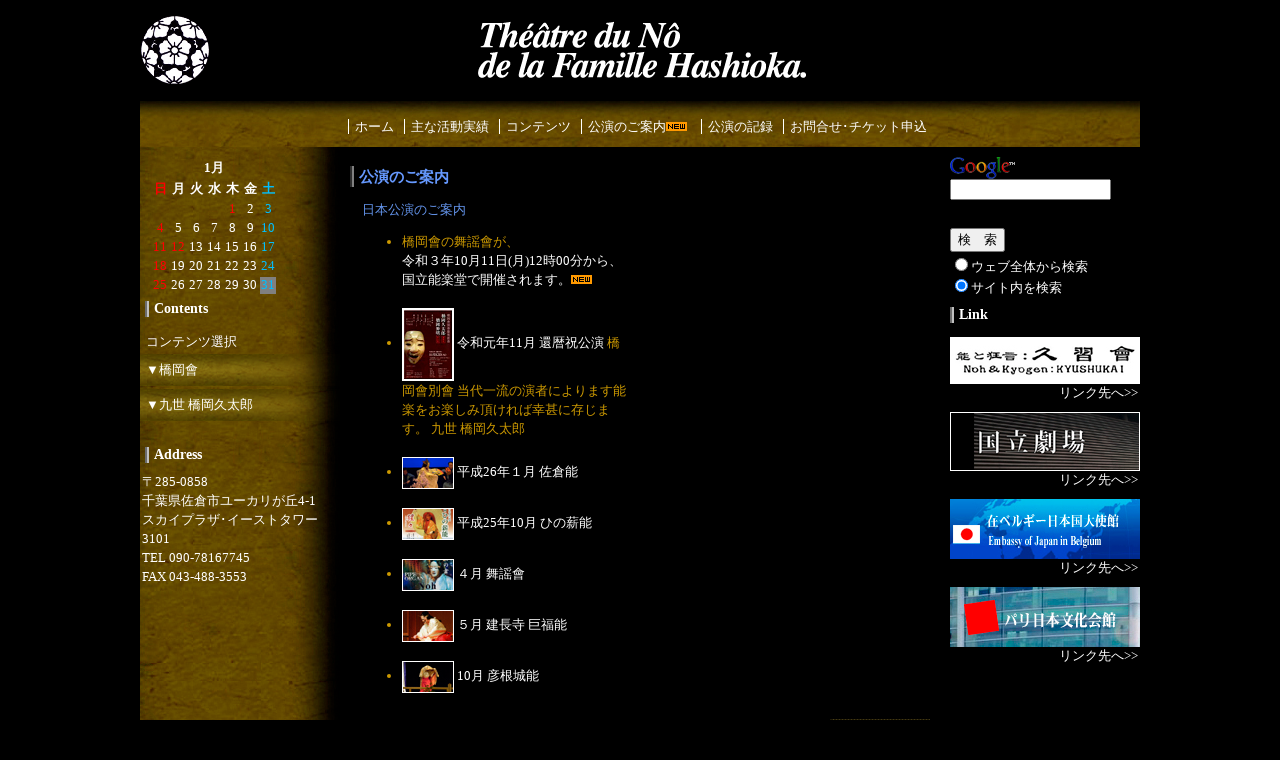

--- FILE ---
content_type: text/html
request_url: https://www.catv296.ne.jp/~hashioka/hashioka_page/guidens02.html
body_size: 3638
content:
<!DOCTYPE html PUBLIC "-//W3C//DTD XHTML 1.0 Transitional//EN" "http://www.w3.org/TR/xhtml1/DTD/xhtml1-transitional.dtd">
<!-- saved from url=(0014)about: internet -->
<html xmlns="http://www.w3.org/1999/xhtml">
<head>
		<title>九世橋岡久太郎　公演のご案内</title>
		<meta name="keywords" content="橋岡會, 九世橋岡久太郎, シテ方観世流, 能, 能楽, 七世橋岡久太郎, 八世橋岡久馬, 能楽教室">
		<meta http-equiv="Content-Type" content="text/html;charset=Shift_JIS" />
		<link href="../css/master.css" rel="stylesheet" type="text/css" />
		<link href="../css/design.css" rel="stylesheet" type="text/css" />
		<style media="screen" type="text/css"></style>
		<script><!--
function treeInit()//　
{
   if(!document.getElementsByTagName){return;}//　
   var objs=document.getElementsByTagName("div");//　
   for(var i=0;i<objs.length;i++)//　
   {
      if(objs[i].className=="titem")
      {
      objs[i].style.display="none";
      }
   }
}
function treeFunc(id)//　
{
  if(!document.getElementsByTagName){return false;}//　
   var obj=document.getElementById(id);//　
   if(obj.style.display=="block")//　
   {
      obj.style.display="none";
   }else{
      obj.style.display="block";
   }
   return false;
}
// -->
</script>
	</head>
<body topmargin="0" marginheight="0"><a name="header" id="top"></a>
		<div id="container">
<h1><a href="../index.html"onfocus="this.blur()" target="_parent"><img src="../images/mon02.png" alt="hashiokakai_logo" width="70" height="80" border="0"></a></h1></div>
<div id="container">
			<div id="navibar">
<a href="../index.html" onfocus="this.blur()" target="_parent">ホーム</a>
<a href="hashioka_top.html" onfocus="this.blur()" target="_parent">主な活動実績</a>
<a href="contents.html" onfocus="this.blur()" target="_parent">コンテンツ</a>
<a href="guidens02.html" onfocus="this.blur()" target="_parent">公演のご案内<img src="../images/newup01.gif" width="21" height="9" border="0"></a>&#160; <a href="guidens.html" onfocus="this.blur()" target="_parent">公演の記録</a>
<a href="mailto:&#x6d;&#x61;&#x69;&#x6c;&#x74;&#x6F;&#x3A;noh&#64;catv296.ne.jp" onfocus="this.blur()" target="_parent">お問合せ･チケット申込</a></div>
			<div id="twocol">
				<div id="main">
<h2>公演のご案内</h2>

<div class="contents_title0"><font color="#6495ED">日本公演のご案内</font>
<ul>
							<li>橋岡會の舞謡會が、<br></font><a href="../pdf_file/hashioka-re01.pdf" onfocus="this.blur()" target="_blank">令和３年10月11日(月)12時00分から、国立能楽堂で開催されます。<img src="../images/newup01.gif" width="21" height="9" border="0"></a><br>
								<br>
							</li>
							<li><a href="../pdf_file/hashioka-re01.pdf" onfocus="this.blur()" target="_blank"><img src="../hashioka_page01/thumb_img/thumb_hashioka1.jpg" width="50" height="71" border="1" align="absmiddle">&#160;令和元年11月&#160;還暦祝公演</a>
							橋岡會別會&#160;当代一流の演者によります能楽をお楽しみ頂ければ幸甚に存じます。&#160;九世 橋岡久太郎<br><br>
<li><a href="guid_2014yoshino.html" onfocus="this.blur()" target="_parent"><img src="../hashioka_page01/thumb_img/thumb_yoshino01s.jpg" width="50" height="30" border="1" align="absmiddle">&#160;平成26年１月&#160;佐倉能</a></li><br>
<li><a href="guid_hino.html" onfocus="this.blur()" target="_parent"><img src="../hashioka_page01/orig_img/hinomakinou_25.jpg" width="50" height="30" border="1" align="absmiddle">&#160;平成25年10月&#160;ひの薪能</a></li><br>
<li><a href="guid_buyokai.html" onfocus="this.blur()" target="_parent"><img src="../hashioka_page01/orig_img/narashino01_thumb.jpg" width="50" height="30" border="1" align="absmiddle">&#160;４月&#160;舞謡會</a></li><br>
<li><a href="guid_kyofukuno.html" onfocus="this.blur()" target="_parent"><img src="../hashioka_page01/thumb_img/thumb_kenchoji.jpg" width="50" height="30" border="1" align="absmiddle">&#160;５月&#160;建長寺&#160;巨福能</a></li><br>
<li><a href="guid_hikoneno.html" onfocus="this.blur()" target="_parent"><img src="../hashioka_page01/thumb_img/thumb_hikone.jpg" width="50" height="30" border="1" align="absmiddle">&#160;10月&#160;彦根城能</a></li></ul></div>
<br class="clear">

		<div class="pagetop">
		<a href="#header"><img src="../images/page_top.gif" width="100" height="25" border="0"></a></div>
				</div>
				<div id="lftside">
					<div class="lftside_calendar">
						<script language="JavaScript">
<!--
cldr = "";
day = new Date();
thisday = day.getDate(); 
day.setDate(1);  
month = day.getMonth() + 1;

year = day.getYear();
if(year < 2000) year += 1900;
numdays = new Array(31,28,31,30,31,30,31,31,30,31,30,31);

if((year%4 == 0) && (year%100 != 0) || (year%400 == 0)) numdays[1] = 29;

if(month == 1){holiday1 = 1; holiday2 = 14-(day.getDay()+5)%7; holiday3 = -1} 
else if(month == 2){holiday1 = 11; holiday2 = -1; holiday3 = -1}
else if(month == 3){
  ed =  20.8431 + 0.242194 * (year - 1980) - Math.floor((year - 1980)/4);  
  holiday1 = Math.floor(ed);
  holiday2 = -1;
  holiday3 = -1;
}
else if(month == 4){holiday1 = 29; holiday2 = -1; holiday3 = -1}
else if(month == 5){holiday1 = 3; holiday2 = 4; holiday3 = 5}
else if(month == 6){holiday1 = -1; holiday2 = -1; holiday3 = -1}
else if(month == 7){holiday1 = 21-(day.getDay()+5)%7; holiday2 = -1;holiday3 = -1}
else if(month == 8){holiday1 = -1; holiday2 = -1; holiday3 = -1}
else if(month == 9){
  holiday1 = 21-(day.getDay()+5)%7;
  ed =  23.2488 + 0.242194 * (year - 1980) - Math.floor((year - 1980)/4); 
  holiday2 = Math.floor(ed);
  holiday3 = -1
}
else if(month == 10){holiday1 = 14-(day.getDay()+5)%7;; holiday2 = -1; holiday3 = -1} 
else if(month == 11){holiday1 = 3; holiday2 = 23; holiday3 = -1}
else if(month == 12){holiday1 = 23; holiday2 = -1; holiday3 = -1}

cldr += "<table border=0>";
cldr += "<tr align=center><th colspan=7>"+month+"月</th></tr>";
cldr += "<tr align=center><th><font color=\"#ff0000\">日</a></th><th>月</th><th>火</th><th>水</th><th>木</th><th>金</th><th><font color=\"#00BFFF\">土</a></th></tr>";

for(sunday = 1-day.getDay(); sunday <= 31; sunday +=7){
  cldr += "<TR align=center>";
  for(i = sunday; i < sunday + 7; i++){
    if((i > 0) && (i <= numdays[month-1])){
      day.setDate(i);
      today = day.getDay();

      if(thisday == i) cldr += "<td bgcolor='#808080'>"; 
        else cldr += "<td>";

      if(today == 0){
        cldr += "<font color=\"#ff0000\">"+ i +"</font></td>";
      }else if((i == holiday1)||(i == holiday2)||(i == holiday3)){
        cldr += "<font color=\"#ff0000\">"+ i +"</font></td>";
      }else if((today == 1)&&((i-1 == holiday1)||(i-1 == holiday2)||(i-1 == holiday3))){
        cldr += "<font color=\"#ff0000\">"+ i +"</font></td>";
      }else if(today == 6){
        cldr += "<font color=\"#00BFFF\">"+ i +"</font></TD>";
      }else{
        cldr += ""+ i +"</td>";
      }

    }else{
      cldr += "<td></td>";
    }
  }
  cldr += "</TR>";
}

cldr += "</TABLE>";

document.write(cldr);
// -->
</script>
					</div>
					<div class="lft_subtitle">
						Contents</div>
					<div class="lftsidemenu">

<body onload="treeInit()">
&#160;&#160;コンテンツ選択<br>
<a href="#" onclick="return treeFunc('java')"onfocus="this.blur()">&#160;&#160;▼橋岡會</a>
<div class="titem" id="java">
<a href="kyutaro7_intro01.html" onclick="return treeFunc('java_win')"onfocus="this.blur()" target="_parent">&#160;&#160;&#160;&#160;&#160;&#160;■七世&#160;橋岡久太郎&#160;追憶</a>
<a href="kyuma8_intro01.html" onclick="return treeFunc('java_navi')"onfocus="this.blur()" target="_parent">&#160;&#160;&#160;&#160;&#160;&#160;■八世&#160;橋岡久馬&#160;追憶１</a>
<a href="kyuma8_intro02.html" onclick="return treeFunc('java_dom')"onfocus="this.blur()" target="_parent">&#160;&#160;&#160;&#160;&#160;&#160;■八世&#160;追憶２</a>
<a href="kyuma8_intro03.html" onclick="return treeFunc('java_dom')"onfocus="this.blur()" target="_parent">&#160;&#160;&#160;&#160;&#160;&#160;■八世&#160;追憶３</a></div>
<a href="#" onclick="return treeFunc('sam')"onfocus="this.blur()">&#160;&#160;▼九世&#160;橋岡久太郎</a>
<div class="titem" id="sam">
<a href="kyutaro9_intro01.html" onclick="return treeFunc('java_win')" onfocus="this.blur()" target="_parent">&#160;&#160;&#160;&#160;&#160;&#160;■九世&#160;初舞台</a>
<a href="kyutaro9_intro02.html" onclick="return treeFunc('java_navi')" onfocus="this.blur()" target="_parent">&#160;&#160;&#160;&#160;&#160;&#160;■九世&#160; 襲名</a>
<a href="kyutaro9_intro03.html" onclick="return treeFunc('java_dom')"onfocus="this.blur()" target="_parent">&#160;&#160;&#160;&#160;&#160;&#160;■九世&#160; アルバム</a>
<a href="#" onclick="return treeFunc('java_dom')"onfocus="this.blur()" target="_parent">&#160;&#160;&#160;&#160;&#160;&#160;･･････････････</a>
<a href="guidens02.html" onclick="return treeFunc('java_dom')"onfocus="this.blur()" target="_parent">&#160;&#160;&#160;&#160;&#160;&#160;■公演のご案内</a>
<a href="guidens.html" onclick="return treeFunc('java_dom')"onfocus="this.blur()" target="_parent">
&#160;&#160;&#160;&#160;&#160;&#160;■公演の記録</a><a href="school.html" onclick="return treeFunc('java_dom')" target="_parent">&#160;&#160;&#160;&#160;&#160;&#160;■能楽教室</a>
<a href="shumi.html" onclick="return treeFunc('java_dom')"onfocus="this.blur()" target="_parent">&#160;&#160;&#160;&#160;&#160;&#160;■趣&#160;&#160;味</a>
<a href="#" onclick="return treeFunc('java_dom')"onfocus="this.blur()" target="_parent">&#160;&#160;&#160;&#160;&#160;&#160;･･････････････</a>
<a href="link_guidens.html" onclick="return treeFunc('java_dom')"onfocus="this.blur()" target="_parent">&#160;&#160;&#160;&#160;&#160;&#160;■リンクについて</a></div>
						</body>

					</div>
					<br class="clear">
					<div class="lft_subtitle">
						Address</div>
					<div class="ad"></div>
					<div class="lftside_exp">
						〒285-0858<br>
						千葉県佐倉市ユーカリが丘4-1<br>
						スカイプラザ･イーストタワー3101<br>
						TEL&#160;090-78167745<br>
						FAX&#160;043-488-3553<br>
						<br>
						<br>
						<br>
					</div>
				</div>
			</div>
			<div id="ad_side">
				<form method=get action="http://www.google.co.jp/search" target="_parent">
					<td align="right" bordercolordark="black" bordercolorlight="#666666" bgcolor="#cccc99"><img src="../images/googllogo.png" border="0" alt="Google" align="absmiddle"><br>
						<input type=text name=q size=18 maxlength=150 value=""> <input type=hidden name=ie value=Shift_JIS> <input type=hidden name=oe value=Shift_JIS> <input type=hidden name=hl value="ja"> <input type=submit name=btnG value="検　索"> <font size=80%><input type=hidden name=domains value="http://www.google.co.jp/"><br>
						</font><input type=radio name=sitesearch value="">ウェブ全体から検索<font color="#000066" size="value"><br>
						</font><input type=radio name=sitesearch value="http://www.catv296.ne.jp/~hashioka/" checked>サイト内を検索</td>
				</form>
				<div class="ad_subtitle">Link</div>
<div class="ad_title"></div>
<div class="ad">
<a href="http://homepage2.nifty.com/kyushukai/"onfocus="this.blur()" target="_blank"><img src="../images/linkbanar_kyushu2.jpg" alt="linkbanar" width="190" height="47" border="0"></a></div>
<div class="ad_exp"><a href="http://homepage2.nifty.com/kyushukai/"onfocus="this.blur()" target="_blank">リンク先へ&gt;&gt;</a></div>
<div class="ad_title"></div>
<div class="ad">
<a href="http://www.ntj.jac.go.jp/kokuritsu.html"onfocus="this.blur()" target="_blank"><img src="../images/linkbanar_kokuritsu2.jpg" alt="linkbanar" width="190" height="59" border="0"></a></div>
<div class="ad_exp"><a href="http://www.ntj.jac.go.jp/kokuritsu.html"onfocus="this.blur()" target="_blank">リンク先へ&gt;&gt;</a></div>
<div class="ad_title"></div>
<div class="ad">
<a href="http://www.be.emb-japan.go.jp/japanese/index.html"onfocus="this.blur()" target="_blank"><img src="../images/em_belgium.jpg" alt="linkbanar" width="190" height="60" border="0"></a></div>
<div class="ad_exp"><a href="http://www.be.emb-japan.go.jp/japanese/index.html"onfocus="this.blur()" target="_blank">リンク先へ&gt;&gt;</a></div>
<div class="ad_title"></div>
<div class="ad">
<a href="http://www.mcjp.fr/ja"onfocus="this.blur()" target="_blank"><img src="../images/em_paris.jpg" alt="linkbanar" width="190" height="60" border="0"></a></div>
<div class="ad_exp"><a href="http://www.mcjp.fr/ja"onfocus="this.blur()" target="_blank">リンク先へ&gt;&gt;</a></div>
</div>
			<div id="bottom_line"></div>
<div id="bottom_link">
｜<a href="kyutaro7_intro01.html" onfocus="this.blur()" target="_parent">七世&#160;橋岡久太郎</a>
｜<a href="kyuma8_intro01.html" onfocus="this.blur()" target="_parent">八世&#160;橋岡久馬</a> ｜<a href="kyutaro9_intro01.html" target="_parent">九世&#160;橋岡久太郎&#160;初舞台</a>｜<a href="kyutaro9_intro02.html" onfocus="this.blur()" target="_parent">九世&#160;襲名</a>
｜<a href="kyutaro9_intro03.html" onfocus="this.blur()" target="_parent">九世&#160;アルバム</a><br>
｜<a href="guidens02.html" onfocus="this.blur()" target="_parent">公演のご案内</a>
｜<a href="guidens.html" onfocus="this.blur()" target="_parent">公演の記録</a>
｜<a href="school.html" onfocus="this.blur()" target="_parent">能楽教室</a>
｜<a href="shumi.html" onfocus="this.blur()" target="_parent">趣&#160;&#160;&#160;&#160;味</a>｜</div>
		<address>Copyright&#169; Hashioka-kai&#160;official&#160;site.&#160;All rights&#160;reserved.</address><br></div>
	</body>
</html>

--- FILE ---
content_type: text/css
request_url: https://www.catv296.ne.jp/~hashioka/css/master.css
body_size: 619
content:
/*繝壹�繧ｸ縺ｮ繝ｬ繧､繧｢繧ｦ繝育畑CSS*/
body	 { background-color: black }
#navi-align  { text-align: center; width: 100% }
#navibar                { text-decoration: none; background: url(../images/navi_bklonggr00.jpg) repeat-x; text-align: center; padding-top: 16px; width: auto; height: 35px }
#navibar a              { color: white; font-size: 13px; font-family: Osaka, Meiryo, MSゴシック, Georgia, Verdana, Times; text-decoration: none; text-align: center; padding-right: 6px; padding-left: 6px; border-left: 1px solid white; width: 180px }
#navibar a:hover                  { color: #9c3; font-size: 13px; text-decoration: none; background-image: url(../images/navi_bkhv.jpg); text-align: center; padding: 18px 6px 12px; border-left: 1px solid white; width: 180px; height: 35px }
#container	        { background: black url(../images/entry_bodylong01.jpg); margin: auto; width: 1000px }
#main	     { float: right; margin-top: 2px; margin-right: 0px; margin-left: 0px; padding: 0px; width: 580px }
#lftside	      { float: left; margin-right: 0px; margin-left: 0px; padding: 0px; width: 190px }
.lftsidemenu               { font-size: 13px; text-decoration: none; text-align: left; margin-right: 0px; margin-left: 0px; padding: 6px 0px 0px; width: 200px }
.lftsidemenu a, .lftsidemenu a:link, .lftsidemenu a:visited              { color: white; font-size: 13px; text-decoration: none; background: url(../images/leftmenu_s01.png) left center; text-align: left; display: block; margin: 3px 0px; padding: 7px 0px 0px; width: 200px; height: 25px }
.lftsidemenu a:hover              { color: #9c3; font-size: 13px; text-decoration: none; background: url(../images/leftmenu_hv01.png) left center; text-align: left; margin: 3px 0px; padding: 7px 0px 0px; width: 200px; height: 25px }
#twocol	    { float: left; margin-right: 0px; margin-left: 0px; padding: 0px; width: 790px }
#ad_side	       { float: right; margin-right: 0px; margin-left: 0px; padding: 0px; width: 190px }


--- FILE ---
content_type: text/css
request_url: https://www.catv296.ne.jp/~hashioka/css/design.css
body_size: 1314
content:
/* 繝壹�繧ｸ縺ｮ蝓ｺ譛ｬ繝�じ繧､繝ｳ逕ｨCSS */
body        { color: white; font-family: Osaka, Meiryo, MSゴシック, Verdana; margin: 0px; padding: 0px }
h1          { color: #c90; font-weight: normal; font-size: 100%; font-family: Osaka, Meiryo, MSゴシック, Times, Georgia, Helvetica; background: black url(../hashioka_page01/hashioka_general/fran_toka2.gif) no-repeat center; letter-spacing: 1px; margin: 0px; padding-top: 5px; height: 96px }
h2             { color: #69f; font-weight: bold; font-size: 15px; font-family: Osaka, Meiryo, MSゴシック, Georgia, Times, Verdana; padding-top: 2px; padding-left: 5px; border-left: 4px groove gray }
h3    { color: #ffffff; font-weight: bold; font-size: 14px; background-repeat: no-repeat; clear: both; margin: 5px 0px; padding-left: 10px; border: outset 2px silver; width: 565px }
h4       { font-weight: 600; font-size: 13px; font-family: Osaka, Meiryo, MSゴシック, Georgia; margin-top: 10px; margin-bottom: 2px; padding-top: 0px; padding-left: 5px }
p          { color: #c90; font-size: 12px; line-height: 150%; font-family: Osaka, Meiryo, MSゴシック, Verdana; text-align: left; padding-right: 5px; padding-left: 10px }
address        { font-style: normal; font-weight: normal; font-size: 75%; font-family: Verdana, Times, Helvetica; text-align: center; clear: both; margin-top: 10px; margin-bottom: 10px }
.pagetop   { text-align: right; margin-top: 10px; margin-bottom: 10px }
p img       { float: left; margin-right: 10px; margin-left: 5px }
#path {
	text-align:right;
	margin: 0px;
}
a:link    { color: white; text-decoration: none }
a:visited   { color: #999; text-decoration: none }
a:active { color: red }
a:hover   { color: #9c3 }
h1 a      { font-weight: normal; text-decoration: none }
h1 a:visited  { }
.color  { color: #69f; margin: 0px; padding: 0px }
.contents_title        { font-size: 12px; line-height: 150%; font-family: Osaka, Meiryo, MSゴシック, Verdana; text-align: left; float: left; margin: 0px 2px 3px 12px; padding: 0px; width: 270px }
.contents_img   { text-align: center; margin: 0px 2px }
.contents_explain        { color: #c90; font-size: 12px; line-height: 120%; font-family: Osaka, Meiryo, MSゴシック, Verdana; text-align: center; margin-top: 5px; margin-bottom: 5px; padding-right: 5px; padding-left: 5px }
.contents_title3 { text-align: left; float: left; margin-left: 5px; width: 180px }
.contents_img3 { text-align: center; margin: 0px 0px 0px 10px; padding-right: 3px; padding-left: 3px }
.contents_explain3  { color: #c90; font-size: 13px; line-height: 150%; text-align: left; margin-top: 5px; margin-bottom: 5px; padding-right: 5px; padding-left: 5px }
.contents_title2  { color: #c90; font-size: 13px; line-height: 150%; font-family: Osaka, Meiryo, MSゴシック, Verdana; text-align: center; float: left; margin: 0px 2px 3px 12px; padding: 0px; width: 270px }
.contents_explain2  { color: #c90; font-size: 13px; line-height: 150%; text-align: left; margin-top: 5px; margin-bottom: 5px; padding-right: 5px; padding-left: 5px }
.contents_title0  { color: #c90; font-size: 13px; line-height: 150%; font-family: Osaka, Meiryo, MSゴシック, Verdana; text-align: left; float: left; margin: 0px 2px 3px 12px; padding: 0px; width: 270px }
.table { color: #c90; font-size: 12px; line-height: 150%; font-family: Osaka, Meiryo, MSゴシック, Verdana }
.clear { clear: both; margin: 0px; padding: 0px; height: 0px; visibility: hidden }
.clear2  { margin: 0px; padding: 0px; height: 10px }
#ad_side h2    { font-weight: bold; font-size: 90%; font-family: Georgia, Times, Verdana; margin-left: 2px; width: 160px }
.ad_subtitle   { font-weight: bold; font-size: 14px; font-family: Georgia, Times, Verdana; margin: 10px 0px; padding-left: 5px; border-left: 4px groove silver; width: 160px }
.lft_subtitle         { font-weight: bold; font-size: 14px; font-family: Georgia, Times, Verdana; margin: 5px 0px 10px 5px; padding-left: 5px; border-left: 4px groove silver; width: 160px }
#lftside h2       { font-weight: bold; font-size: 90%; font-family: Georgia, Times, Verdana; width: 200px }
#lftside h2 a  { font-weight: normal }

#lftside ul {
	font-size: 70%;
	margin: 0px;
	padding-left:15px;
}
form      { font-size: 80%; margin-top: 5px }
.renewal     { margin: 0px 20px 10px; height: 96px; overflow: auto; scrollbar-track-color: #000000; scrollbarfacek-color: #996600; scrollbarshadow-color: #808000  }
.renewal li  { font-size: 12px; line-height: 130%; margin: 0px 0px 5px }
.lftside_calendar     { font-size: 80%; font-family: Osaka, Meiryo, Verdana; text-align: right; margin: 5px 0px 0px 10px; width: 190px }
.lftside_title      { font-weight: bold; font-size: 80%; font-family: Georgia, Times, Verdana; margin: 5px 0px 0px; padding-top: 2px; padding-bottom: 0px }
.lftside_exp           { font-size: 80%; line-height: 150%; font-family: Osaka, Meiryo, Verdana; margin: 0px 2px }
.ad img   { margin: 0px; padding-top: 0px; padding-bottom: 0px; border: 0 }
.ad_title       { font-weight: bold; font-size: 80%; font-family: Osaka, Georgia, Times, Verdana; margin: 5px 0px 0px 5px; padding-top: 2px; padding-bottom: 0px }
.ad_exp             { color: white; font-size: 80%; line-height: 150%; font-family: Osaka, Meiryo, Verdana; text-align: right; margin: 0px 2px }
.ad      { margin: 2px 0 0px }
.blockquote      { color: #c90; font-weight: normal; font-size: 13px; line-height: 150%; text-align: left; margin: 10px 2px 10px 13px; padding: 5px 5px 5px 7px; border: dashed 1px #daa520; width: 540px }
#bottom_line  { text-align: center; clear: both; margin-top: 5px; margin-bottom: 5px; margin-left: 200px; border-top: 1px dashed white; width: 600px }
#bottom_link     { font-weight: normal; font-size: 75%; text-decoration: none; text-align: center; clear: both; margin-left: 200px; width: 600px }
.p_blockquote    { color: #c90; font-weight: normal; font-size: 12px; line-height: 150%; text-align: left; margin: 10px 2px; padding-right: 2px; padding-left: 5px }
